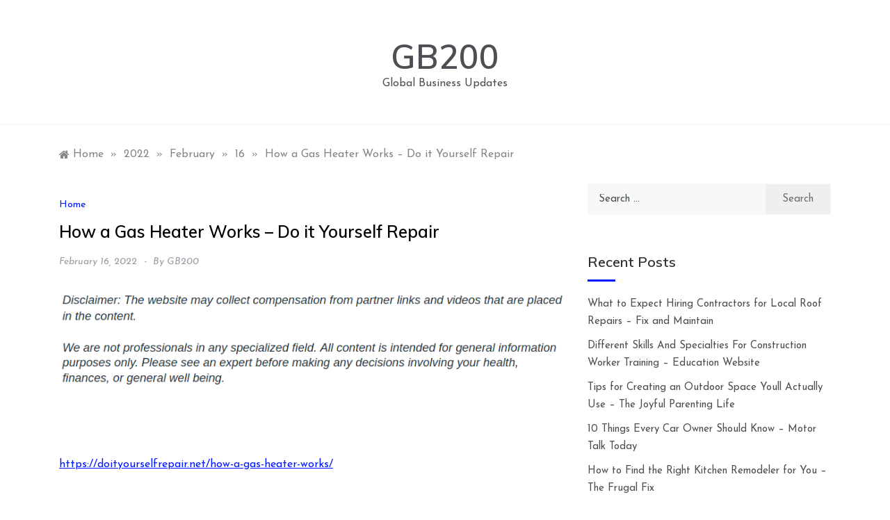

--- FILE ---
content_type: text/html; charset=UTF-8
request_url: https://gb200.com/2022/02/16/how-a-gas-heater-works-do-it-yourself-repair/
body_size: 10977
content:
<!doctype html>
<html lang="en-US">
<head>
	<meta charset="UTF-8">
	<meta name="viewport" content="width=device-width, initial-scale=1">
	<link rel="profile" href="https://gmpg.org/xfn/11">
	<meta name='robots' content='index, follow, max-image-preview:large, max-snippet:-1, max-video-preview:-1' />

	<!-- This site is optimized with the Yoast SEO plugin v26.7 - https://yoast.com/wordpress/plugins/seo/ -->
	<title>How a Gas Heater Works - Do it Yourself Repair - GB200</title>
	<link rel="canonical" href="https://gb200.com/2022/02/16/how-a-gas-heater-works-do-it-yourself-repair/" />
	<meta property="og:locale" content="en_US" />
	<meta property="og:type" content="article" />
	<meta property="og:title" content="How a Gas Heater Works - Do it Yourself Repair - GB200" />
	<meta property="og:description" content="&nbsp; https://doityourselfrepair.net/how-a-gas-heater-works/ None bm2qimoo57." />
	<meta property="og:url" content="https://gb200.com/2022/02/16/how-a-gas-heater-works-do-it-yourself-repair/" />
	<meta property="og:site_name" content="GB200" />
	<meta property="article:published_time" content="2022-02-16T05:47:01+00:00" />
	<meta name="author" content="GB200" />
	<meta name="twitter:card" content="summary_large_image" />
	<meta name="twitter:label1" content="Written by" />
	<meta name="twitter:data1" content="GB200" />
	<script type="application/ld+json" class="yoast-schema-graph">{"@context":"https://schema.org","@graph":[{"@type":"Article","@id":"https://gb200.com/2022/02/16/how-a-gas-heater-works-do-it-yourself-repair/#article","isPartOf":{"@id":"https://gb200.com/2022/02/16/how-a-gas-heater-works-do-it-yourself-repair/"},"author":{"name":"GB200","@id":"https://gb200.com/#/schema/person/6b7f0c77c812e02199f4394c8e79deb8"},"headline":"How a Gas Heater Works &#8211; Do it Yourself Repair","datePublished":"2022-02-16T05:47:01+00:00","mainEntityOfPage":{"@id":"https://gb200.com/2022/02/16/how-a-gas-heater-works-do-it-yourself-repair/"},"wordCount":17,"commentCount":0,"articleSection":["Home"],"inLanguage":"en-US","potentialAction":[{"@type":"CommentAction","name":"Comment","target":["https://gb200.com/2022/02/16/how-a-gas-heater-works-do-it-yourself-repair/#respond"]}]},{"@type":"WebPage","@id":"https://gb200.com/2022/02/16/how-a-gas-heater-works-do-it-yourself-repair/","url":"https://gb200.com/2022/02/16/how-a-gas-heater-works-do-it-yourself-repair/","name":"How a Gas Heater Works - Do it Yourself Repair - GB200","isPartOf":{"@id":"https://gb200.com/#website"},"datePublished":"2022-02-16T05:47:01+00:00","author":{"@id":"https://gb200.com/#/schema/person/6b7f0c77c812e02199f4394c8e79deb8"},"breadcrumb":{"@id":"https://gb200.com/2022/02/16/how-a-gas-heater-works-do-it-yourself-repair/#breadcrumb"},"inLanguage":"en-US","potentialAction":[{"@type":"ReadAction","target":["https://gb200.com/2022/02/16/how-a-gas-heater-works-do-it-yourself-repair/"]}]},{"@type":"BreadcrumbList","@id":"https://gb200.com/2022/02/16/how-a-gas-heater-works-do-it-yourself-repair/#breadcrumb","itemListElement":[{"@type":"ListItem","position":1,"name":"Home","item":"https://gb200.com/"},{"@type":"ListItem","position":2,"name":"How a Gas Heater Works &#8211; Do it Yourself Repair"}]},{"@type":"WebSite","@id":"https://gb200.com/#website","url":"https://gb200.com/","name":"GB200","description":"Global Business Updates","potentialAction":[{"@type":"SearchAction","target":{"@type":"EntryPoint","urlTemplate":"https://gb200.com/?s={search_term_string}"},"query-input":{"@type":"PropertyValueSpecification","valueRequired":true,"valueName":"search_term_string"}}],"inLanguage":"en-US"},{"@type":"Person","@id":"https://gb200.com/#/schema/person/6b7f0c77c812e02199f4394c8e79deb8","name":"GB200","image":{"@type":"ImageObject","inLanguage":"en-US","@id":"https://gb200.com/#/schema/person/image/","url":"https://secure.gravatar.com/avatar/113ee0676381dae4354305e9821d9a9538d12e242be37ecd086c436f1656e5e6?s=96&d=mm&r=g","contentUrl":"https://secure.gravatar.com/avatar/113ee0676381dae4354305e9821d9a9538d12e242be37ecd086c436f1656e5e6?s=96&d=mm&r=g","caption":"GB200"},"sameAs":["https://gb200.com"],"url":"https://gb200.com/author/gb200/"}]}</script>
	<!-- / Yoast SEO plugin. -->


<link rel='dns-prefetch' href='//fonts.googleapis.com' />
<link rel="alternate" type="application/rss+xml" title="GB200 &raquo; Feed" href="https://gb200.com/feed/" />
<link rel="alternate" type="application/rss+xml" title="GB200 &raquo; Comments Feed" href="https://gb200.com/comments/feed/" />
<link rel="alternate" type="application/rss+xml" title="GB200 &raquo; How a Gas Heater Works &#8211; Do it Yourself Repair Comments Feed" href="https://gb200.com/2022/02/16/how-a-gas-heater-works-do-it-yourself-repair/feed/" />
<link rel="alternate" title="oEmbed (JSON)" type="application/json+oembed" href="https://gb200.com/wp-json/oembed/1.0/embed?url=https%3A%2F%2Fgb200.com%2F2022%2F02%2F16%2Fhow-a-gas-heater-works-do-it-yourself-repair%2F" />
<link rel="alternate" title="oEmbed (XML)" type="text/xml+oembed" href="https://gb200.com/wp-json/oembed/1.0/embed?url=https%3A%2F%2Fgb200.com%2F2022%2F02%2F16%2Fhow-a-gas-heater-works-do-it-yourself-repair%2F&#038;format=xml" />
<style id='wp-img-auto-sizes-contain-inline-css' type='text/css'>
img:is([sizes=auto i],[sizes^="auto," i]){contain-intrinsic-size:3000px 1500px}
/*# sourceURL=wp-img-auto-sizes-contain-inline-css */
</style>
<style id='wp-emoji-styles-inline-css' type='text/css'>

	img.wp-smiley, img.emoji {
		display: inline !important;
		border: none !important;
		box-shadow: none !important;
		height: 1em !important;
		width: 1em !important;
		margin: 0 0.07em !important;
		vertical-align: -0.1em !important;
		background: none !important;
		padding: 0 !important;
	}
/*# sourceURL=wp-emoji-styles-inline-css */
</style>
<style id='wp-block-library-inline-css' type='text/css'>
:root{--wp-block-synced-color:#7a00df;--wp-block-synced-color--rgb:122,0,223;--wp-bound-block-color:var(--wp-block-synced-color);--wp-editor-canvas-background:#ddd;--wp-admin-theme-color:#007cba;--wp-admin-theme-color--rgb:0,124,186;--wp-admin-theme-color-darker-10:#006ba1;--wp-admin-theme-color-darker-10--rgb:0,107,160.5;--wp-admin-theme-color-darker-20:#005a87;--wp-admin-theme-color-darker-20--rgb:0,90,135;--wp-admin-border-width-focus:2px}@media (min-resolution:192dpi){:root{--wp-admin-border-width-focus:1.5px}}.wp-element-button{cursor:pointer}:root .has-very-light-gray-background-color{background-color:#eee}:root .has-very-dark-gray-background-color{background-color:#313131}:root .has-very-light-gray-color{color:#eee}:root .has-very-dark-gray-color{color:#313131}:root .has-vivid-green-cyan-to-vivid-cyan-blue-gradient-background{background:linear-gradient(135deg,#00d084,#0693e3)}:root .has-purple-crush-gradient-background{background:linear-gradient(135deg,#34e2e4,#4721fb 50%,#ab1dfe)}:root .has-hazy-dawn-gradient-background{background:linear-gradient(135deg,#faaca8,#dad0ec)}:root .has-subdued-olive-gradient-background{background:linear-gradient(135deg,#fafae1,#67a671)}:root .has-atomic-cream-gradient-background{background:linear-gradient(135deg,#fdd79a,#004a59)}:root .has-nightshade-gradient-background{background:linear-gradient(135deg,#330968,#31cdcf)}:root .has-midnight-gradient-background{background:linear-gradient(135deg,#020381,#2874fc)}:root{--wp--preset--font-size--normal:16px;--wp--preset--font-size--huge:42px}.has-regular-font-size{font-size:1em}.has-larger-font-size{font-size:2.625em}.has-normal-font-size{font-size:var(--wp--preset--font-size--normal)}.has-huge-font-size{font-size:var(--wp--preset--font-size--huge)}.has-text-align-center{text-align:center}.has-text-align-left{text-align:left}.has-text-align-right{text-align:right}.has-fit-text{white-space:nowrap!important}#end-resizable-editor-section{display:none}.aligncenter{clear:both}.items-justified-left{justify-content:flex-start}.items-justified-center{justify-content:center}.items-justified-right{justify-content:flex-end}.items-justified-space-between{justify-content:space-between}.screen-reader-text{border:0;clip-path:inset(50%);height:1px;margin:-1px;overflow:hidden;padding:0;position:absolute;width:1px;word-wrap:normal!important}.screen-reader-text:focus{background-color:#ddd;clip-path:none;color:#444;display:block;font-size:1em;height:auto;left:5px;line-height:normal;padding:15px 23px 14px;text-decoration:none;top:5px;width:auto;z-index:100000}html :where(.has-border-color){border-style:solid}html :where([style*=border-top-color]){border-top-style:solid}html :where([style*=border-right-color]){border-right-style:solid}html :where([style*=border-bottom-color]){border-bottom-style:solid}html :where([style*=border-left-color]){border-left-style:solid}html :where([style*=border-width]){border-style:solid}html :where([style*=border-top-width]){border-top-style:solid}html :where([style*=border-right-width]){border-right-style:solid}html :where([style*=border-bottom-width]){border-bottom-style:solid}html :where([style*=border-left-width]){border-left-style:solid}html :where(img[class*=wp-image-]){height:auto;max-width:100%}:where(figure){margin:0 0 1em}html :where(.is-position-sticky){--wp-admin--admin-bar--position-offset:var(--wp-admin--admin-bar--height,0px)}@media screen and (max-width:600px){html :where(.is-position-sticky){--wp-admin--admin-bar--position-offset:0px}}

/*# sourceURL=wp-block-library-inline-css */
</style><style id='global-styles-inline-css' type='text/css'>
:root{--wp--preset--aspect-ratio--square: 1;--wp--preset--aspect-ratio--4-3: 4/3;--wp--preset--aspect-ratio--3-4: 3/4;--wp--preset--aspect-ratio--3-2: 3/2;--wp--preset--aspect-ratio--2-3: 2/3;--wp--preset--aspect-ratio--16-9: 16/9;--wp--preset--aspect-ratio--9-16: 9/16;--wp--preset--color--black: #000000;--wp--preset--color--cyan-bluish-gray: #abb8c3;--wp--preset--color--white: #ffffff;--wp--preset--color--pale-pink: #f78da7;--wp--preset--color--vivid-red: #cf2e2e;--wp--preset--color--luminous-vivid-orange: #ff6900;--wp--preset--color--luminous-vivid-amber: #fcb900;--wp--preset--color--light-green-cyan: #7bdcb5;--wp--preset--color--vivid-green-cyan: #00d084;--wp--preset--color--pale-cyan-blue: #8ed1fc;--wp--preset--color--vivid-cyan-blue: #0693e3;--wp--preset--color--vivid-purple: #9b51e0;--wp--preset--gradient--vivid-cyan-blue-to-vivid-purple: linear-gradient(135deg,rgb(6,147,227) 0%,rgb(155,81,224) 100%);--wp--preset--gradient--light-green-cyan-to-vivid-green-cyan: linear-gradient(135deg,rgb(122,220,180) 0%,rgb(0,208,130) 100%);--wp--preset--gradient--luminous-vivid-amber-to-luminous-vivid-orange: linear-gradient(135deg,rgb(252,185,0) 0%,rgb(255,105,0) 100%);--wp--preset--gradient--luminous-vivid-orange-to-vivid-red: linear-gradient(135deg,rgb(255,105,0) 0%,rgb(207,46,46) 100%);--wp--preset--gradient--very-light-gray-to-cyan-bluish-gray: linear-gradient(135deg,rgb(238,238,238) 0%,rgb(169,184,195) 100%);--wp--preset--gradient--cool-to-warm-spectrum: linear-gradient(135deg,rgb(74,234,220) 0%,rgb(151,120,209) 20%,rgb(207,42,186) 40%,rgb(238,44,130) 60%,rgb(251,105,98) 80%,rgb(254,248,76) 100%);--wp--preset--gradient--blush-light-purple: linear-gradient(135deg,rgb(255,206,236) 0%,rgb(152,150,240) 100%);--wp--preset--gradient--blush-bordeaux: linear-gradient(135deg,rgb(254,205,165) 0%,rgb(254,45,45) 50%,rgb(107,0,62) 100%);--wp--preset--gradient--luminous-dusk: linear-gradient(135deg,rgb(255,203,112) 0%,rgb(199,81,192) 50%,rgb(65,88,208) 100%);--wp--preset--gradient--pale-ocean: linear-gradient(135deg,rgb(255,245,203) 0%,rgb(182,227,212) 50%,rgb(51,167,181) 100%);--wp--preset--gradient--electric-grass: linear-gradient(135deg,rgb(202,248,128) 0%,rgb(113,206,126) 100%);--wp--preset--gradient--midnight: linear-gradient(135deg,rgb(2,3,129) 0%,rgb(40,116,252) 100%);--wp--preset--font-size--small: 16px;--wp--preset--font-size--medium: 20px;--wp--preset--font-size--large: 25px;--wp--preset--font-size--x-large: 42px;--wp--preset--font-size--larger: 35px;--wp--preset--spacing--20: 0.44rem;--wp--preset--spacing--30: 0.67rem;--wp--preset--spacing--40: 1rem;--wp--preset--spacing--50: 1.5rem;--wp--preset--spacing--60: 2.25rem;--wp--preset--spacing--70: 3.38rem;--wp--preset--spacing--80: 5.06rem;--wp--preset--shadow--natural: 6px 6px 9px rgba(0, 0, 0, 0.2);--wp--preset--shadow--deep: 12px 12px 50px rgba(0, 0, 0, 0.4);--wp--preset--shadow--sharp: 6px 6px 0px rgba(0, 0, 0, 0.2);--wp--preset--shadow--outlined: 6px 6px 0px -3px rgb(255, 255, 255), 6px 6px rgb(0, 0, 0);--wp--preset--shadow--crisp: 6px 6px 0px rgb(0, 0, 0);}:where(.is-layout-flex){gap: 0.5em;}:where(.is-layout-grid){gap: 0.5em;}body .is-layout-flex{display: flex;}.is-layout-flex{flex-wrap: wrap;align-items: center;}.is-layout-flex > :is(*, div){margin: 0;}body .is-layout-grid{display: grid;}.is-layout-grid > :is(*, div){margin: 0;}:where(.wp-block-columns.is-layout-flex){gap: 2em;}:where(.wp-block-columns.is-layout-grid){gap: 2em;}:where(.wp-block-post-template.is-layout-flex){gap: 1.25em;}:where(.wp-block-post-template.is-layout-grid){gap: 1.25em;}.has-black-color{color: var(--wp--preset--color--black) !important;}.has-cyan-bluish-gray-color{color: var(--wp--preset--color--cyan-bluish-gray) !important;}.has-white-color{color: var(--wp--preset--color--white) !important;}.has-pale-pink-color{color: var(--wp--preset--color--pale-pink) !important;}.has-vivid-red-color{color: var(--wp--preset--color--vivid-red) !important;}.has-luminous-vivid-orange-color{color: var(--wp--preset--color--luminous-vivid-orange) !important;}.has-luminous-vivid-amber-color{color: var(--wp--preset--color--luminous-vivid-amber) !important;}.has-light-green-cyan-color{color: var(--wp--preset--color--light-green-cyan) !important;}.has-vivid-green-cyan-color{color: var(--wp--preset--color--vivid-green-cyan) !important;}.has-pale-cyan-blue-color{color: var(--wp--preset--color--pale-cyan-blue) !important;}.has-vivid-cyan-blue-color{color: var(--wp--preset--color--vivid-cyan-blue) !important;}.has-vivid-purple-color{color: var(--wp--preset--color--vivid-purple) !important;}.has-black-background-color{background-color: var(--wp--preset--color--black) !important;}.has-cyan-bluish-gray-background-color{background-color: var(--wp--preset--color--cyan-bluish-gray) !important;}.has-white-background-color{background-color: var(--wp--preset--color--white) !important;}.has-pale-pink-background-color{background-color: var(--wp--preset--color--pale-pink) !important;}.has-vivid-red-background-color{background-color: var(--wp--preset--color--vivid-red) !important;}.has-luminous-vivid-orange-background-color{background-color: var(--wp--preset--color--luminous-vivid-orange) !important;}.has-luminous-vivid-amber-background-color{background-color: var(--wp--preset--color--luminous-vivid-amber) !important;}.has-light-green-cyan-background-color{background-color: var(--wp--preset--color--light-green-cyan) !important;}.has-vivid-green-cyan-background-color{background-color: var(--wp--preset--color--vivid-green-cyan) !important;}.has-pale-cyan-blue-background-color{background-color: var(--wp--preset--color--pale-cyan-blue) !important;}.has-vivid-cyan-blue-background-color{background-color: var(--wp--preset--color--vivid-cyan-blue) !important;}.has-vivid-purple-background-color{background-color: var(--wp--preset--color--vivid-purple) !important;}.has-black-border-color{border-color: var(--wp--preset--color--black) !important;}.has-cyan-bluish-gray-border-color{border-color: var(--wp--preset--color--cyan-bluish-gray) !important;}.has-white-border-color{border-color: var(--wp--preset--color--white) !important;}.has-pale-pink-border-color{border-color: var(--wp--preset--color--pale-pink) !important;}.has-vivid-red-border-color{border-color: var(--wp--preset--color--vivid-red) !important;}.has-luminous-vivid-orange-border-color{border-color: var(--wp--preset--color--luminous-vivid-orange) !important;}.has-luminous-vivid-amber-border-color{border-color: var(--wp--preset--color--luminous-vivid-amber) !important;}.has-light-green-cyan-border-color{border-color: var(--wp--preset--color--light-green-cyan) !important;}.has-vivid-green-cyan-border-color{border-color: var(--wp--preset--color--vivid-green-cyan) !important;}.has-pale-cyan-blue-border-color{border-color: var(--wp--preset--color--pale-cyan-blue) !important;}.has-vivid-cyan-blue-border-color{border-color: var(--wp--preset--color--vivid-cyan-blue) !important;}.has-vivid-purple-border-color{border-color: var(--wp--preset--color--vivid-purple) !important;}.has-vivid-cyan-blue-to-vivid-purple-gradient-background{background: var(--wp--preset--gradient--vivid-cyan-blue-to-vivid-purple) !important;}.has-light-green-cyan-to-vivid-green-cyan-gradient-background{background: var(--wp--preset--gradient--light-green-cyan-to-vivid-green-cyan) !important;}.has-luminous-vivid-amber-to-luminous-vivid-orange-gradient-background{background: var(--wp--preset--gradient--luminous-vivid-amber-to-luminous-vivid-orange) !important;}.has-luminous-vivid-orange-to-vivid-red-gradient-background{background: var(--wp--preset--gradient--luminous-vivid-orange-to-vivid-red) !important;}.has-very-light-gray-to-cyan-bluish-gray-gradient-background{background: var(--wp--preset--gradient--very-light-gray-to-cyan-bluish-gray) !important;}.has-cool-to-warm-spectrum-gradient-background{background: var(--wp--preset--gradient--cool-to-warm-spectrum) !important;}.has-blush-light-purple-gradient-background{background: var(--wp--preset--gradient--blush-light-purple) !important;}.has-blush-bordeaux-gradient-background{background: var(--wp--preset--gradient--blush-bordeaux) !important;}.has-luminous-dusk-gradient-background{background: var(--wp--preset--gradient--luminous-dusk) !important;}.has-pale-ocean-gradient-background{background: var(--wp--preset--gradient--pale-ocean) !important;}.has-electric-grass-gradient-background{background: var(--wp--preset--gradient--electric-grass) !important;}.has-midnight-gradient-background{background: var(--wp--preset--gradient--midnight) !important;}.has-small-font-size{font-size: var(--wp--preset--font-size--small) !important;}.has-medium-font-size{font-size: var(--wp--preset--font-size--medium) !important;}.has-large-font-size{font-size: var(--wp--preset--font-size--large) !important;}.has-x-large-font-size{font-size: var(--wp--preset--font-size--x-large) !important;}
/*# sourceURL=global-styles-inline-css */
</style>

<style id='classic-theme-styles-inline-css' type='text/css'>
/*! This file is auto-generated */
.wp-block-button__link{color:#fff;background-color:#32373c;border-radius:9999px;box-shadow:none;text-decoration:none;padding:calc(.667em + 2px) calc(1.333em + 2px);font-size:1.125em}.wp-block-file__button{background:#32373c;color:#fff;text-decoration:none}
/*# sourceURL=/wp-includes/css/classic-themes.min.css */
</style>
<link rel='stylesheet' id='peruse-body-css' href='//fonts.googleapis.com/css?family=Muli:400,400i,500,600,700&#038;display=swap' type='text/css' media='all' />
<link rel='stylesheet' id='peruse-heading-css' href='//fonts.googleapis.com/css?family=Josefin+Sans:ital,wght@0,300;0,400;0,500;0,600;0,700;1,400;1,500;1,600;1,700&#038;display=swap' type='text/css' media='all' />
<link rel='stylesheet' id='peruse-sign-css' href='//fonts.googleapis.com/css?family=Monsieur+La+Doulaise&#038;display=swap' type='text/css' media='all' />
<link rel='stylesheet' id='font-awesome-css' href='https://gb200.com/wp-content/themes/peruse/css/font-awesome.min.css?ver=4.5.0' type='text/css' media='all' />
<link rel='stylesheet' id='grid-css-css' href='https://gb200.com/wp-content/themes/peruse/css/bootstrap.css?ver=4.5.0' type='text/css' media='all' />
<link rel='stylesheet' id='slick-css' href='https://gb200.com/wp-content/themes/peruse/assets/css/slick.css?ver=4.5.0' type='text/css' media='all' />
<link rel='stylesheet' id='offcanvas-style-css' href='https://gb200.com/wp-content/themes/peruse/assets/css/canvi.css?ver=4.5.0' type='text/css' media='all' />
<link rel='stylesheet' id='peruse-style-css' href='https://gb200.com/wp-content/themes/peruse/style.css?ver=6.9' type='text/css' media='all' />
<style id='peruse-style-inline-css' type='text/css'>

            #toTop,
            a.effect:before,
            .show-more,
            .modern-slider .slide-wrap .more-btn,
            a.link-format, .comment-form #submit,
            .comment-form #submit:hover, 
            .comment-form #submit:focus,
            .meta_bottom .post-share a:hover,
            .pagination .page-numbers.current,
            .tabs-nav li:before,
            .footer-wrap .widget-title:after,
            .post-slider-section .s-cat,
            .sidebar-3 .widget-title:after,
            .bottom-caption .slick-current .slider-items span,
            aarticle.format-status .post-content .post-format::after,
            article.format-chat .post-content .post-format::after, 
            article.format-link .post-content .post-format::after,
            article.format-standard .post-content .post-format::after, 
            article.format-image .post-content .post-format::after, 
            article.hentry.sticky .post-content .post-format::after, 
            article.format-video .post-content .post-format::after, 
            article.format-gallery .post-content .post-format::after, 
            article.format-audio .post-content .post-format::after, 
            article.format-quote .post-content .post-format::after{ 
                background-color: #0017ff; 
                border-color: #0017ff;
            }
            #author:active, 
            #email:active, 
            #url:active, 
            #comment:active, 
            #author:focus, 
            #email:focus, 
            #url:focus, 
            #comment:focus,
            #author:hover, 
            #email:hover, 
            #url:hover, 
            #comment:hover{  
                border-color: #0017ff;
            }
            .comment-form .logged-in-as a:last-child:hover, 
            .comment-form .logged-in-as a:last-child:focus,
            .post-cats > span a:hover, 
            .post-cats > span a:focus,
            .main-header a:hover, 
            .main-header a:focus, 
            .main-header a:active,
            .top-menu > ul > li > a:hover,
            .main-menu ul ul li:hover > a,
            .main-menu ul li.current-menu-item > a, 
            .header-2 .main-menu > ul > li.current-menu-item > a,
            .main-menu ul li:hover > a,
            .post-navigation .nav-links a:hover, 
            .post-navigation .nav-links a:focus,
            .tabs-nav li.tab-active a, 
            .tabs-nav li.tab-active,
            .tabs-nav li.tab-active a, 
            .tabs-nav li.tab-active,
            ul.trail-items li a:hover span,
            .author-socials a:hover,
            .post-date a:focus, 
            .post-date a:hover,
            .post-excerpt a:hover, 
            .post-excerpt a:focus, 
            .content a:hover, 
            .content a:focus,
            .post-footer > span a:hover, 
            .post-footer > span a:focus,
            .widget a:hover, 
            .widget a:focus,
            .footer-menu li a:hover, 
            .footer-menu li a:focus,
            .footer-social-links a:hover,
            .footer-social-links a:focus,
            .site-footer a:hover, 
            .tags-links a,
            .tags-links i,
            .post-cats > span i, 
            .post-cats > span a,
            .site-footer a,
            .promo-three .post-category a,
            .site-footer a:focus, .content-area p a{ 
                color : #0017ff; 
            }
            .header-1 .head_one .logo{ 
                max-width : 700px; 
            }
            .header-image:before { 
                background-color : #000000; 
            }
            .header-image:before { 
                opacity : 0.1; 
            }
            .header-1 .header-image .head_one { 
                min-height : 100px; 
            }
/*# sourceURL=peruse-style-inline-css */
</style>
<script type="text/javascript" src="https://gb200.com/wp-includes/js/jquery/jquery.min.js?ver=3.7.1" id="jquery-core-js"></script>
<script type="text/javascript" src="https://gb200.com/wp-includes/js/jquery/jquery-migrate.min.js?ver=3.4.1" id="jquery-migrate-js"></script>
<script type="text/javascript" src="https://gb200.com/wp-content/themes/peruse/assets/js/custom-masonry.js?ver=4.6.0" id="peruse-custom-masonry-js"></script>
<script type="text/javascript" src="https://gb200.com/wp-content/themes/peruse/assets/js/slick.js?ver=4.6.0" id="slick-js"></script>
<link rel="https://api.w.org/" href="https://gb200.com/wp-json/" /><link rel="alternate" title="JSON" type="application/json" href="https://gb200.com/wp-json/wp/v2/posts/925" /><link rel="EditURI" type="application/rsd+xml" title="RSD" href="https://gb200.com/xmlrpc.php?rsd" />
<meta name="generator" content="WordPress 6.9" />
<link rel='shortlink' href='https://gb200.com/?p=925' />
<link rel="pingback" href="https://gb200.com/xmlrpc.php"><style type="text/css">.recentcomments a{display:inline !important;padding:0 !important;margin:0 !important;}</style></head>

<body class="wp-singular post-template-default single single-post postid-925 single-format-standard wp-embed-responsive wp-theme-peruse at-sticky-sidebar single-right-sidebar no-sidebar masonry-post">
<div id="page" class="site ">
	<a class="skip-link screen-reader-text" href="#content">Skip to content</a>

	<div class="js-canvi-content canvi-content">
<header class="header-1">
				
		<section class="main-header " style="background-image:url(); background-size: cover; background-position: center; background-repeat: no-repeat;">
		<div class="head_one clearfix">
			<div class="container">
				<div class="logo">
										<h1 class="site-title"><a href="https://gb200.com/" rel="home">GB200</a></h1>
										<p class="site-description">Global Business Updates</p>
							</div><!-- .site-logo -->
		</div>
	</div>
	<div class="menu-area">
		<div class="container">					
			<nav id="site-navigation">
												<button class="bar-menu">
											<span>Menu</span>
									</button>

				<div class="main-menu menu-caret">
					<ul id="primary-menu"></ul>
				</div>
			</nav><!-- #site-navigation -->
		</div>
	</div>
</setion><!-- #masthead -->
</header>


	 
        
    <section id="content" class="site-content posts-container">
    <div class="container">
        <div class="row">
			<div class="breadcrumbs-wrap">
				<div role="navigation" aria-label="Breadcrumbs" class="breadcrumb-trail breadcrumbs" itemprop="breadcrumb"><ul class="trail-items" itemscope itemtype="http://schema.org/BreadcrumbList"><meta name="numberOfItems" content="5" /><meta name="itemListOrder" content="Ascending" /><li itemprop="itemListElement" itemscope itemtype="http://schema.org/ListItem" class="trail-item trail-begin"><a href="https://gb200.com/" rel="home" itemprop="item"><span itemprop="name">Home</span></a><meta itemprop="position" content="1" /></li><span class="delim">»</span><li itemprop="itemListElement" itemscope itemtype="http://schema.org/ListItem" class="trail-item"><a href="https://gb200.com/2022/" itemprop="item"><span itemprop="name">2022</span></a><meta itemprop="position" content="2" /></li><span class="delim">»</span><li itemprop="itemListElement" itemscope itemtype="http://schema.org/ListItem" class="trail-item"><a href="https://gb200.com/2022/02/" itemprop="item"><span itemprop="name">February</span></a><meta itemprop="position" content="3" /></li><span class="delim">»</span><li itemprop="itemListElement" itemscope itemtype="http://schema.org/ListItem" class="trail-item"><a href="https://gb200.com/2022/02/16/" itemprop="item"><span itemprop="name">16</span></a><meta itemprop="position" content="4" /></li><span class="delim">»</span><li itemprop="itemListElement" itemscope itemtype="http://schema.org/ListItem" class="trail-item trail-end"><a href="https://gb200.com/2022/02/16/how-a-gas-heater-works-do-it-yourself-repair/" itemprop="item"><span itemprop="name">How a Gas Heater Works &#8211; Do it Yourself Repair</span></a><meta itemprop="position" content="5" /></li><span class="delim">»</span></ul></div> 
			</div>
			<div id="primary" class="col-md-8 content-area">
				<main id="main" class="site-main">
					<article id="post-925" class="post-925 post type-post status-publish format-standard hentry category-home">
    <div class="post-wrap">
                <div class="post-media">
                    </div>
                <div class="post-content">
            <div class="post-cats">
                <span class="cat-links"><a href="https://gb200.com/category/home/" rel="category tag">Home</a></span>            </div>
            <h1 class="post-title entry-title">How a Gas Heater Works &#8211; Do it Yourself Repair</h1>            <div class="post-date">
                                    <div class="entry-meta">
                        <span class="posted-on"><a href="https://gb200.com/2022/02/16/how-a-gas-heater-works-do-it-yourself-repair/" rel="bookmark"><time class="entry-date published updated" datetime="2022-02-16T05:47:01+00:00">February 16, 2022</time></a></span><span class="post_by"> by <span class="author vcard"><a class="url fn n" href="https://gb200.com/author/gb200/">GB200</a></span></span>                    </div><!-- .entry-meta -->
                            </div>

            <div class="content post-excerpt entry-content clearfix">
                <img decoding="async" src="/wp-content/uploads/2021/03/disclosure11.png" style="width:100%; margin:auto;">
<br>&nbsp;<br>
<p><a href='https://doityourselfrepair.net/how-a-gas-heater-works/'>https://doityourselfrepair.net/how-a-gas-heater-works/</a> </p>
<p> None bm2qimoo57.</p>
            </div><!-- .entry-content -->
            <footer class="post-footer entry-footer">
                                                
            </footer><!-- .entry-footer -->
            
	<nav class="navigation post-navigation" aria-label="Posts">
		<h2 class="screen-reader-text">Post navigation</h2>
		<div class="nav-links"><div class="nav-previous"><a href="https://gb200.com/2022/02/16/how-a-leak-detection-system-works-home-improvement-tax/" rel="prev">How a Leak Detection System Works &#8211; Home Improvement Tax</a></div><div class="nav-next"><a href="https://gb200.com/2022/02/16/want-to-become-an-hvac-technician-learn-more-about-this-growing-field-at-a-technical-career-institute-reference-video-net/" rel="next">Want to Become an HVAC Technician? Learn More About This Growing Field at a Technical Career Institute &#8211; Reference Video.net</a></div></div>
	</nav>        </div>
    </div>
</article><!-- #post-925 -->
<div id="comments" class="comments-area">

		<div id="respond" class="comment-respond">
		<h3 id="reply-title" class="comment-reply-title">Leave a Reply <small><a rel="nofollow" id="cancel-comment-reply-link" href="/2022/02/16/how-a-gas-heater-works-do-it-yourself-repair/#respond" style="display:none;">Cancel reply</a></small></h3><form action="https://gb200.com/wp-comments-post.php" method="post" id="commentform" class="comment-form"><p class="comment-notes"><span id="email-notes">Your email address will not be published.</span> <span class="required-field-message">Required fields are marked <span class="required">*</span></span></p><p class="comment-form-comment"><label for="comment">Comment <span class="required">*</span></label> <textarea id="comment" name="comment" cols="45" rows="8" maxlength="65525" required></textarea></p><p class="comment-form-author"><label for="author">Name <span class="required">*</span></label> <input id="author" name="author" type="text" value="" size="30" maxlength="245" autocomplete="name" required /></p>
<p class="comment-form-email"><label for="email">Email <span class="required">*</span></label> <input id="email" name="email" type="email" value="" size="30" maxlength="100" aria-describedby="email-notes" autocomplete="email" required /></p>
<p class="comment-form-url"><label for="url">Website</label> <input id="url" name="url" type="url" value="" size="30" maxlength="200" autocomplete="url" /></p>
<p class="comment-form-cookies-consent"><input id="wp-comment-cookies-consent" name="wp-comment-cookies-consent" type="checkbox" value="yes" /> <label for="wp-comment-cookies-consent">Save my name, email, and website in this browser for the next time I comment.</label></p>
<p class="form-submit"><input name="submit" type="submit" id="submit" class="submit" value="Post Comment" /> <input type='hidden' name='comment_post_ID' value='925' id='comment_post_ID' />
<input type='hidden' name='comment_parent' id='comment_parent' value='0' />
</p></form>	</div><!-- #respond -->
	
</div><!-- #comments -->
				</main><!-- #main -->
			</div><!-- #primary -->
			<aside id="secondary" class="col-md-4 widget-area side-right sidebar-3">
	<div class="sidebar-area">
		<section id="search-2" class="widget widget_search"><form role="search" method="get" class="search-form" action="https://gb200.com/">
				<label>
					<span class="screen-reader-text">Search for:</span>
					<input type="search" class="search-field" placeholder="Search &hellip;" value="" name="s" />
				</label>
				<input type="submit" class="search-submit" value="Search" />
			</form></section>
		<section id="recent-posts-2" class="widget widget_recent_entries">
		<h2 class="widget-title">Recent Posts</h2>
		<ul>
											<li>
					<a href="https://gb200.com/2026/01/15/what-to-expect-hiring-contractors-for-local-roof-repairs-fix-and-maintain/">What to Expect Hiring Contractors for Local Roof Repairs &#8211; Fix and Maintain</a>
									</li>
											<li>
					<a href="https://gb200.com/2026/01/15/different-skills-and-specialties-for-construction-worker-training-education-website/">Different Skills And Specialties For Construction Worker Training &#8211; Education Website</a>
									</li>
											<li>
					<a href="https://gb200.com/2026/01/14/tips-for-creating-an-outdoor-space-youll-actually-use-the-joyful-parenting-life/">Tips for Creating an Outdoor Space Youll Actually Use &#8211; The Joyful Parenting Life</a>
									</li>
											<li>
					<a href="https://gb200.com/2026/01/13/10-things-every-car-owner-should-know-motor-talk-today/">10 Things Every Car Owner Should Know &#8211; Motor Talk Today</a>
									</li>
											<li>
					<a href="https://gb200.com/2026/01/10/how-to-find-the-right-kitchen-remodeler-for-you-the-frugal-fix/">How to Find the Right Kitchen Remodeler for You &#8211; The Frugal Fix</a>
									</li>
					</ul>

		</section><section id="recent-comments-2" class="widget widget_recent_comments"><h2 class="widget-title">Recent Comments</h2><ul id="recentcomments"></ul></section><section id="archives-2" class="widget widget_archive"><h2 class="widget-title">Archives</h2>
			<ul>
					<li><a href='https://gb200.com/2026/01/'>January 2026</a></li>
	<li><a href='https://gb200.com/2025/12/'>December 2025</a></li>
	<li><a href='https://gb200.com/2025/11/'>November 2025</a></li>
	<li><a href='https://gb200.com/2025/10/'>October 2025</a></li>
	<li><a href='https://gb200.com/2025/09/'>September 2025</a></li>
	<li><a href='https://gb200.com/2025/08/'>August 2025</a></li>
	<li><a href='https://gb200.com/2025/07/'>July 2025</a></li>
	<li><a href='https://gb200.com/2025/06/'>June 2025</a></li>
	<li><a href='https://gb200.com/2025/05/'>May 2025</a></li>
	<li><a href='https://gb200.com/2025/04/'>April 2025</a></li>
	<li><a href='https://gb200.com/2025/03/'>March 2025</a></li>
	<li><a href='https://gb200.com/2025/02/'>February 2025</a></li>
	<li><a href='https://gb200.com/2025/01/'>January 2025</a></li>
	<li><a href='https://gb200.com/2024/12/'>December 2024</a></li>
	<li><a href='https://gb200.com/2024/11/'>November 2024</a></li>
	<li><a href='https://gb200.com/2024/10/'>October 2024</a></li>
	<li><a href='https://gb200.com/2024/09/'>September 2024</a></li>
	<li><a href='https://gb200.com/2024/08/'>August 2024</a></li>
	<li><a href='https://gb200.com/2024/07/'>July 2024</a></li>
	<li><a href='https://gb200.com/2024/06/'>June 2024</a></li>
	<li><a href='https://gb200.com/2024/05/'>May 2024</a></li>
	<li><a href='https://gb200.com/2024/04/'>April 2024</a></li>
	<li><a href='https://gb200.com/2024/03/'>March 2024</a></li>
	<li><a href='https://gb200.com/2024/02/'>February 2024</a></li>
	<li><a href='https://gb200.com/2024/01/'>January 2024</a></li>
	<li><a href='https://gb200.com/2023/12/'>December 2023</a></li>
	<li><a href='https://gb200.com/2023/11/'>November 2023</a></li>
	<li><a href='https://gb200.com/2023/10/'>October 2023</a></li>
	<li><a href='https://gb200.com/2023/09/'>September 2023</a></li>
	<li><a href='https://gb200.com/2023/08/'>August 2023</a></li>
	<li><a href='https://gb200.com/2023/07/'>July 2023</a></li>
	<li><a href='https://gb200.com/2023/06/'>June 2023</a></li>
	<li><a href='https://gb200.com/2023/05/'>May 2023</a></li>
	<li><a href='https://gb200.com/2023/04/'>April 2023</a></li>
	<li><a href='https://gb200.com/2023/03/'>March 2023</a></li>
	<li><a href='https://gb200.com/2023/02/'>February 2023</a></li>
	<li><a href='https://gb200.com/2023/01/'>January 2023</a></li>
	<li><a href='https://gb200.com/2022/12/'>December 2022</a></li>
	<li><a href='https://gb200.com/2022/11/'>November 2022</a></li>
	<li><a href='https://gb200.com/2022/10/'>October 2022</a></li>
	<li><a href='https://gb200.com/2022/09/'>September 2022</a></li>
	<li><a href='https://gb200.com/2022/08/'>August 2022</a></li>
	<li><a href='https://gb200.com/2022/07/'>July 2022</a></li>
	<li><a href='https://gb200.com/2022/06/'>June 2022</a></li>
	<li><a href='https://gb200.com/2022/05/'>May 2022</a></li>
	<li><a href='https://gb200.com/2022/04/'>April 2022</a></li>
	<li><a href='https://gb200.com/2022/03/'>March 2022</a></li>
	<li><a href='https://gb200.com/2022/02/'>February 2022</a></li>
	<li><a href='https://gb200.com/2022/01/'>January 2022</a></li>
	<li><a href='https://gb200.com/2021/12/'>December 2021</a></li>
	<li><a href='https://gb200.com/2021/11/'>November 2021</a></li>
	<li><a href='https://gb200.com/2021/10/'>October 2021</a></li>
	<li><a href='https://gb200.com/2021/09/'>September 2021</a></li>
	<li><a href='https://gb200.com/2021/08/'>August 2021</a></li>
	<li><a href='https://gb200.com/2021/07/'>July 2021</a></li>
	<li><a href='https://gb200.com/2021/06/'>June 2021</a></li>
	<li><a href='https://gb200.com/2021/05/'>May 2021</a></li>
	<li><a href='https://gb200.com/2021/04/'>April 2021</a></li>
	<li><a href='https://gb200.com/2021/03/'>March 2021</a></li>
			</ul>

			</section><section id="categories-2" class="widget widget_categories"><h2 class="widget-title">Categories</h2>
			<ul>
					<li class="cat-item cat-item-9"><a href="https://gb200.com/category/home/">Home</a>
</li>
	<li class="cat-item cat-item-1"><a href="https://gb200.com/category/uncategorized/">Uncategorized</a>
</li>
			</ul>

			</section>	</div>
</aside><!-- #secondary -->
		</div>
	</div>
</section>
<section class="">
    <div class="container">
        <div class="row">
        	<div class="col-sm-12">
				                <div class="related-posts clearfix">
                    <h2 class="widget-title">
                        You may like                    </h2>
                    <div class="related-posts-list">
                                                    <div class="show-2-related-posts">
                                <div class="post-wrap">
                                                                        <div class="post-content">
                                        <h2 class="post-title entry-title"><a
                                                    href="https://gb200.com/2026/01/15/what-to-expect-hiring-contractors-for-local-roof-repairs-fix-and-maintain/">What to Expect Hiring Contractors for Local Roof Repairs &#8211; Fix and Maintain</a></h2>                                      
                                            <div class="post-date">
                                                January 15, 2026                                            </div>
                                    </div>
                                </div>
                            </div>
                                                        <div class="show-2-related-posts">
                                <div class="post-wrap">
                                                                        <div class="post-content">
                                        <h2 class="post-title entry-title"><a
                                                    href="https://gb200.com/2026/01/15/different-skills-and-specialties-for-construction-worker-training-education-website/">Different Skills And Specialties For Construction Worker Training &#8211; Education Website</a></h2>                                      
                                            <div class="post-date">
                                                January 15, 2026                                            </div>
                                    </div>
                                </div>
                            </div>
                                                </div>
                </div> <!-- .related-post-block -->
                			</div>
		</div>
	</div>
</section>
<div class="footer-wrap">
	<div class="container">
		<div class="row">
					</div>
	</div>
	<footer class="site-footer">
		<div class="container">
			<div class="row">
				<div class="col-sm-2 col-md-12">
					<div class="copyright">
						&#169; All Rights Reserved 2022						Theme: Peruse by <a href="http://www.templatesell.com/">Template Sell</a>.					</div>
				</div>
			</div>
		</div>
	</footer>
	            <a id="toTop" class="go-to-top" href="#" title="Go to Top">
                <i class="fa fa-angle-double-up"></i>
            </a>
</div>
</div><!-- main container -->
</div><!-- #page -->
<script type="speculationrules">
{"prefetch":[{"source":"document","where":{"and":[{"href_matches":"/*"},{"not":{"href_matches":["/wp-*.php","/wp-admin/*","/wp-content/uploads/*","/wp-content/*","/wp-content/plugins/*","/wp-content/themes/peruse/*","/*\\?(.+)"]}},{"not":{"selector_matches":"a[rel~=\"nofollow\"]"}},{"not":{"selector_matches":".no-prefetch, .no-prefetch a"}}]},"eagerness":"conservative"}]}
</script>
<script type="text/javascript" src="https://gb200.com/wp-includes/js/imagesloaded.min.js?ver=5.0.0" id="imagesloaded-js"></script>
<script type="text/javascript" src="https://gb200.com/wp-includes/js/masonry.min.js?ver=4.2.2" id="masonry-js"></script>
<script type="text/javascript" src="https://gb200.com/wp-content/themes/peruse/js/navigation.js?ver=20200412" id="peruse-navigation-js"></script>
<script type="text/javascript" src="https://gb200.com/wp-content/themes/peruse/assets/js/script.js?ver=20200412" id="peruse-script-js"></script>
<script type="text/javascript" id="peruse-custom-js-extra">
/* <![CDATA[ */
var peruse_ajax = {"ajaxurl":"https://gb200.com/wp-admin/admin-ajax.php","paged":"1","max_num_pages":"0","next_posts":"","show_more":"View More","no_more_posts":"No More"};
//# sourceURL=peruse-custom-js-extra
/* ]]> */
</script>
<script type="text/javascript" src="https://gb200.com/wp-content/themes/peruse/assets/js/custom.js?ver=20200412" id="peruse-custom-js"></script>
<script type="text/javascript" src="https://gb200.com/wp-content/themes/peruse/js/skip-link-focus-fix.js?ver=20200412" id="peruse-skip-link-focus-fix-js"></script>
<script type="text/javascript" src="https://gb200.com/wp-includes/js/comment-reply.min.js?ver=6.9" id="comment-reply-js" async="async" data-wp-strategy="async" fetchpriority="low"></script>
<script id="wp-emoji-settings" type="application/json">
{"baseUrl":"https://s.w.org/images/core/emoji/17.0.2/72x72/","ext":".png","svgUrl":"https://s.w.org/images/core/emoji/17.0.2/svg/","svgExt":".svg","source":{"concatemoji":"https://gb200.com/wp-includes/js/wp-emoji-release.min.js?ver=6.9"}}
</script>
<script type="module">
/* <![CDATA[ */
/*! This file is auto-generated */
const a=JSON.parse(document.getElementById("wp-emoji-settings").textContent),o=(window._wpemojiSettings=a,"wpEmojiSettingsSupports"),s=["flag","emoji"];function i(e){try{var t={supportTests:e,timestamp:(new Date).valueOf()};sessionStorage.setItem(o,JSON.stringify(t))}catch(e){}}function c(e,t,n){e.clearRect(0,0,e.canvas.width,e.canvas.height),e.fillText(t,0,0);t=new Uint32Array(e.getImageData(0,0,e.canvas.width,e.canvas.height).data);e.clearRect(0,0,e.canvas.width,e.canvas.height),e.fillText(n,0,0);const a=new Uint32Array(e.getImageData(0,0,e.canvas.width,e.canvas.height).data);return t.every((e,t)=>e===a[t])}function p(e,t){e.clearRect(0,0,e.canvas.width,e.canvas.height),e.fillText(t,0,0);var n=e.getImageData(16,16,1,1);for(let e=0;e<n.data.length;e++)if(0!==n.data[e])return!1;return!0}function u(e,t,n,a){switch(t){case"flag":return n(e,"\ud83c\udff3\ufe0f\u200d\u26a7\ufe0f","\ud83c\udff3\ufe0f\u200b\u26a7\ufe0f")?!1:!n(e,"\ud83c\udde8\ud83c\uddf6","\ud83c\udde8\u200b\ud83c\uddf6")&&!n(e,"\ud83c\udff4\udb40\udc67\udb40\udc62\udb40\udc65\udb40\udc6e\udb40\udc67\udb40\udc7f","\ud83c\udff4\u200b\udb40\udc67\u200b\udb40\udc62\u200b\udb40\udc65\u200b\udb40\udc6e\u200b\udb40\udc67\u200b\udb40\udc7f");case"emoji":return!a(e,"\ud83e\u1fac8")}return!1}function f(e,t,n,a){let r;const o=(r="undefined"!=typeof WorkerGlobalScope&&self instanceof WorkerGlobalScope?new OffscreenCanvas(300,150):document.createElement("canvas")).getContext("2d",{willReadFrequently:!0}),s=(o.textBaseline="top",o.font="600 32px Arial",{});return e.forEach(e=>{s[e]=t(o,e,n,a)}),s}function r(e){var t=document.createElement("script");t.src=e,t.defer=!0,document.head.appendChild(t)}a.supports={everything:!0,everythingExceptFlag:!0},new Promise(t=>{let n=function(){try{var e=JSON.parse(sessionStorage.getItem(o));if("object"==typeof e&&"number"==typeof e.timestamp&&(new Date).valueOf()<e.timestamp+604800&&"object"==typeof e.supportTests)return e.supportTests}catch(e){}return null}();if(!n){if("undefined"!=typeof Worker&&"undefined"!=typeof OffscreenCanvas&&"undefined"!=typeof URL&&URL.createObjectURL&&"undefined"!=typeof Blob)try{var e="postMessage("+f.toString()+"("+[JSON.stringify(s),u.toString(),c.toString(),p.toString()].join(",")+"));",a=new Blob([e],{type:"text/javascript"});const r=new Worker(URL.createObjectURL(a),{name:"wpTestEmojiSupports"});return void(r.onmessage=e=>{i(n=e.data),r.terminate(),t(n)})}catch(e){}i(n=f(s,u,c,p))}t(n)}).then(e=>{for(const n in e)a.supports[n]=e[n],a.supports.everything=a.supports.everything&&a.supports[n],"flag"!==n&&(a.supports.everythingExceptFlag=a.supports.everythingExceptFlag&&a.supports[n]);var t;a.supports.everythingExceptFlag=a.supports.everythingExceptFlag&&!a.supports.flag,a.supports.everything||((t=a.source||{}).concatemoji?r(t.concatemoji):t.wpemoji&&t.twemoji&&(r(t.twemoji),r(t.wpemoji)))});
//# sourceURL=https://gb200.com/wp-includes/js/wp-emoji-loader.min.js
/* ]]> */
</script>
</body>
</html>

--- FILE ---
content_type: application/javascript
request_url: https://gb200.com/wp-content/themes/peruse/assets/js/custom-masonry.js?ver=4.6.0
body_size: 213
content:
(function($) {

	"use strict";

	jQuery(document).ready(function() {
	    
    	    // MASSONRY
    $(window).load(function(){
    	$('#masonry-loop').masonry({
      // options
    itemSelector: '.masonry-post, .one-column, .two-column'
    	});	    
    });
    	    //masonry end
	});

})(jQuery);